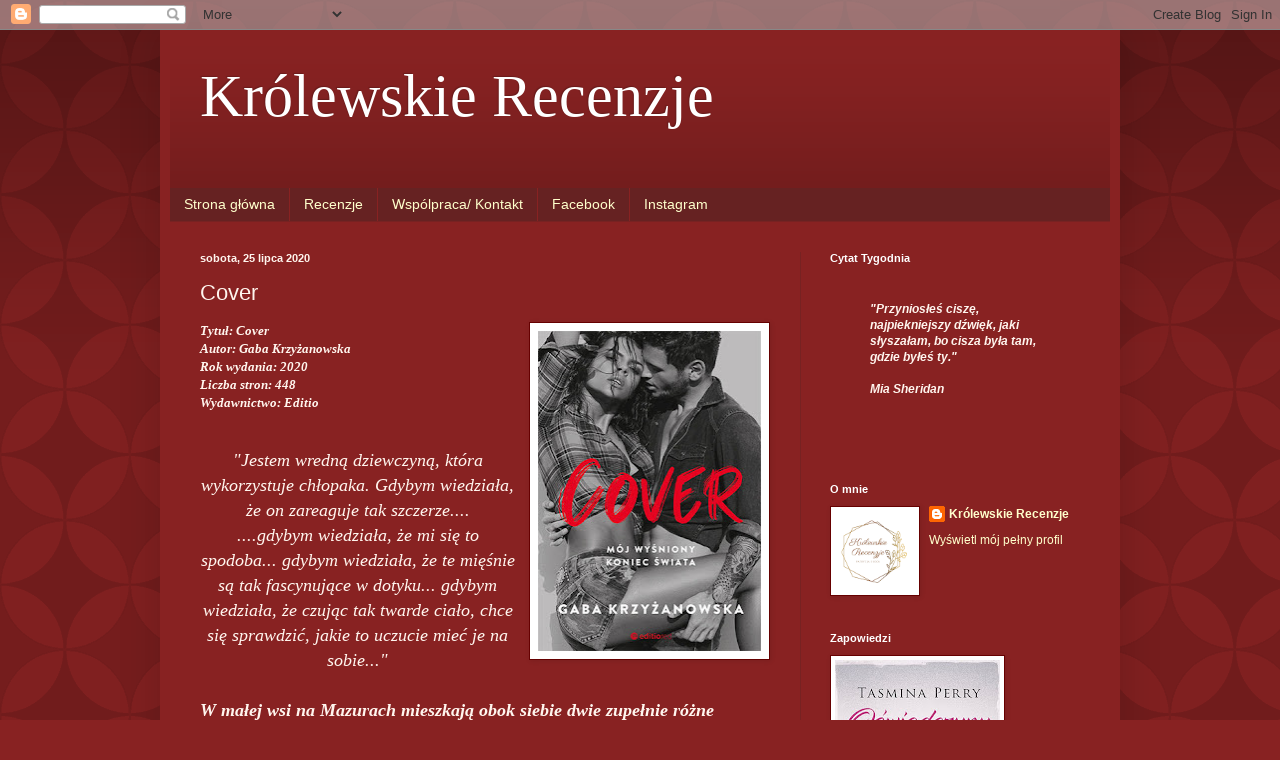

--- FILE ---
content_type: text/html; charset=UTF-8
request_url: https://recenzjekrolewskie.blogspot.com/b/stats?style=BLACK_TRANSPARENT&timeRange=ALL_TIME&token=APq4FmCy-sh1_CEoo4wJROLj8wf69WVF8lQF6_k9uc_RLAzTciasQXEGB_flbqeQTurwRxaZDS0tEfz1vG4bKZwGUetaaIedig
body_size: -25
content:
{"total":301977,"sparklineOptions":{"backgroundColor":{"fillOpacity":0.1,"fill":"#000000"},"series":[{"areaOpacity":0.3,"color":"#202020"}]},"sparklineData":[[0,8],[1,8],[2,13],[3,17],[4,12],[5,20],[6,21],[7,14],[8,7],[9,6],[10,18],[11,32],[12,6],[13,5],[14,7],[15,5],[16,8],[17,6],[18,6],[19,5],[20,5],[21,9],[22,5],[23,5],[24,6],[25,100],[26,9],[27,10],[28,5],[29,3]],"nextTickMs":1200000}